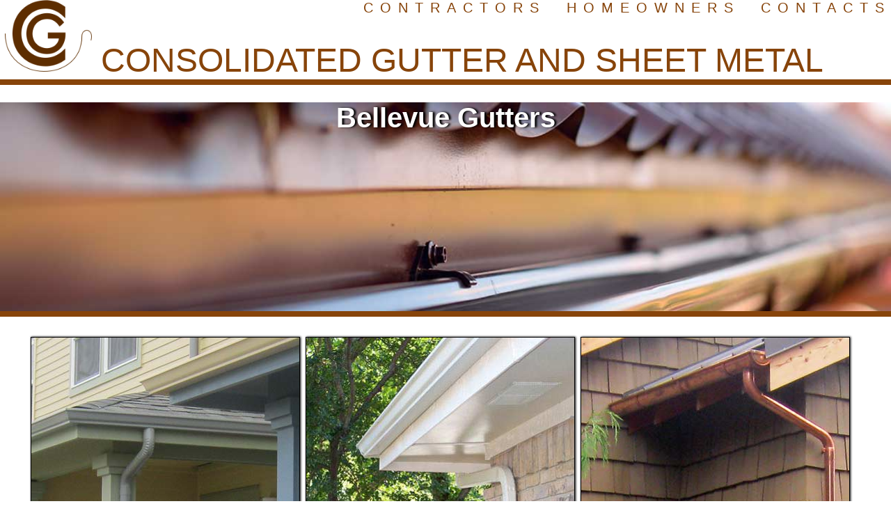

--- FILE ---
content_type: text/html; charset=UTF-8
request_url: http://www.consolidatedgutters.com/bellevue-gutters.php
body_size: 3491
content:
<!DOCTYPE html>
<html>
	<head>
		<title>Consolidated Gutter and Sheet Metal: Bellevue Gutters </title>
		<META NAME="Description" CONTENT="Bellevue gutters: contractors that are licensed, bonded, and insured. Call for a consult."/>
		<meta name="google-site-verification" content="XIk2bdqcJ3kf5s02V18P5GQ90OE9IgMxxuDWqvKWepU" />
		<meta name="p:domain_verify" content="13978a08f2ea89cf095eb161b4a878a6"/>
		
	<meta property="og:title" content="Consolidated Gutter and Sheet Metal: Bellevue Replacement Gutters">
	<meta property="og:determiner" content="a">
	<meta property="og:type" content="website">
	<meta property="og:description" content="Consolidated Gutter and Sheet Metal. Bellevue gutter specialists. The best copperwork around.">
	<meta property="og:url" content="http://www.consolidatedgutters.com/bellevue-gutters.php">
	<meta property="og:image" content="http://www.consolidatedgutters.com/media/images/brown-gutters.jpg">
	<meta property="og:locale" content="en-us">
	<meta property="og:site_name" content="Consolidated Gutter and Sheet Metal">
			<META NAME="Keywords" CONTENT="replacement gutters Bellevue,sheet metal, metal siding, copper work">
		<meta name="viewport" content="width=device-width, initial-scale=1">
		<meta http-equiv="Content-Type" content="text/html; charset=utf-8">
		<meta name="msvalidate.01" content="2339103DD9FB07249659531EEC4C4C65" />
		<meta http-equiv="content-language" content="en-us">
<script>
  (function(i,s,o,g,r,a,m){i['GoogleAnalyticsObject']=r;i[r]=i[r]||function(){
  (i[r].q=i[r].q||[]).push(arguments)},i[r].l=1*new Date();a=s.createElement(o),
  m=s.getElementsByTagName(o)[0];a.async=1;a.src=g;m.parentNode.insertBefore(a,m)
  })(window,document,'script','https://www.google-analytics.com/analytics.js','ga');

  ga('create', 'UA-37217508-1', 'auto');
  ga('send', 'pageview');

</script>
	<link type='text/css' rel=stylesheet href='css/master.css'></script>
<link type='text/css' rel=stylesheet href='css/twoColumn.css'></script>
<link type='text/css' rel=stylesheet href='css/gutters.css'></script>
	</head>	<body onload="load.js;" >
		<section id=header>
			<nav>
				<div class=menuItem>
					<a href='/contact.php'>CONTACTS</a>
				</div>
				<div class=menuItem>
					<a href='/homeowners.php'>HOMEOWNERS</a>
						<ul class=dropMenu>
							<li><a href='/bellevue-gutters.php'>Bellevue Gutters</a></li>
							<li><a href='/bothell-gutters.php'>Bothell Gutters</a></li>
							<li><a href='/edmonds-gutters.php'>Edmonds Gutters</a></li>
							<li><a href='/issaquah-gutters.php'>Issaquah Gutters</a></li>
							<li><a href='/kirkland-gutters.php'>Kirkland Gutters</a></li>
							<li><a href='/lynnwood-gutters.php'>Lynnwood Gutters</a></li>
							<li><a href='/maple-valley-gutters.php'>Maple Valley Gutters</a></li>
							<li><a href='/mill-creek-gutters.php'>Mill Creek Gutters</a></li>
							<li><a href='/mukilteo-gutters.php'>Mukilteo Gutters</a></li>
							<li><a href='/redmond-gutters.php'>Redmond Gutters</a></li>
							<li><a href='/sammamish-gutters.php'>Sammamish Gutters</a></li>
							<li><a href='/seattle-gutters.php'>Seattle Gutters</a></li>
							<li><a href='/shoreline-gutters.php'>Shoreline Gutters</a></li>
							<li><a href='/woodinville-gutters.php'>Woodinville Gutters</a></li>
						</ul>
				</div>
				<div class=menuItem>
					<a href='/contractors.php'>CONTRACTORS</a>
				</div>
			</nav>
			<span id=tagLine>
				<a href='/'><img id=logo src='/media/images/consolidated-gutters-and-sheet-metal.png' alt='consolidated gutters and sheet metal logo'>
			CONSOLIDATED GUTTER AND SHEET METAL
			</a></span>
			<div class=clear></div>
		</section>
<article id=tcAbovePanel>
	
			<h1>
				Bellevue Gutters
			</h1>
		</article>
<section id=core>
	<article id=tcLeftPanel>
			<img class='inlineImages left' src='/media/images/k-style-gutters.jpg' alt='k-style gutters'><img class='inlineImages left' src='/media/images/white-gutters.jpg' alt='white gutters'>
			<img class='inlineImages left' src='/media/images/copper-gutter-installation.jpg' alt='copper gutters installed by bellevue gutter contractors'><img class='inlineImages left' src='/media/images/brown-gutters.jpg' alt='brown gutters'>	</article>
	<article id=tcRightPanel>
			<h2 id=banner>It's Simple.</h2>
			<h2 id=bannerSub>Seamless Bellevue Gutters<br/>Expertly Installed In One Day.</h2>
			<h2 class=phone>206 408-1848</h2>
			<ul>
				<li>K-style 
				<li>Fascia style
				<li>Wide bottom fascia
				<li>Half round
				<li>Copper, aluminum, steel and integrated
				<li>Lifetime labor warranty
			</ul><img class='cityLogo' src='/media/images/bellevue-gutters-city-seal.JPG' alt='k-style bellevue gutters'><br>
				Our unique expertise is in crafting <i>NEW</i> gutter installations of the highest quality and durability, exclusively. We have the widest range and expertise in making your gutters a visual feature of your home, not just a water collector.  Let us show you how. </br>
	</article>
	<article id=tcBelowPanel>
		
		<h3>Quality gutters on command</h3>

		<P>Gutters are often overlooked until it's too late. Before you suffer the indignity of dealing with pools of displaced water and leafy muck cleanup, act on it with Consolidated Gutters. When hiring Bellevue gutter contractors,  area residents know that part of what makes living in the Northwest so unique is our varying, and often unpredictable weather. Part of what keeps us so green is the heavy amounts of precipitation that dump down each year, and oftentimes, our gutters are damaged or not able to handle the specific needs of our homes or businesses. Instead of worrying, let our expert locally based installers give you the capable, maintenance-free gutters you need to handle any type of weather, because we have experience with the weather conditions here and know how to make and install a product that lasts! </P>

		<h3>Our Bellevue gutters services include:</h3>
		<UL>
		<LI>5" K-Line - 6" K-Line gutters</LI>
		<LI>5" Fascia style - 6" Fascia gutters</LI>
		<LI>5" Wide-Bottom Fascia - 6" Wide-Bottom Fascia gutters</LI>
		<LI>Half round gutters</LI>
		<LI>Barbie gutters</LI>
		<LI>And many custom folded gutter styles</LI>
		</UL>

		<P>We also offer expertly crafted covered and custom-folded gutters, so let us know what you are looking for and we'd be happy to provide what you need. Taking proper care of your home or business can be a dirty business, which is why having properly installed gutters is a must if you want to keep your own hands clean. Our expertise and experience allows us to install Bellevue gutters that can withstand the worst the Northwest can bring, so you can experience the best of your home or office. Our skilled gutter installers work quick, getting the job done in one day, because we know that worrying about gutters is somewhere toward the bottom end of your busy schedule.</P>

		<P>Aside from making sure Bellevue's gutters are properly installed and functioning at every angle, we take extra care to make sure our products look as good as they work. Having an aesthetically pleasing exterior is part of what makes your home feel like home, and we'll work with you to give you what you want. We haven't done our job if you're not happy, and we've never left a home or business unfinished.</P> 

		<P>If you need expedited service due to any unforeseen circumstances, don't delay another second - give us a call and we'll have working, stress-relieving gutters installed for your home or commercial building faster than you can say "leaky gutters". Bellevue is in good hands when it comes to new gutters, because you never have to wait - just Consolidate. 
		Our residential division has experience working on some of the most exclusive homes in Bellevue. Gutters should accentuate your residence or business while seamlessly doing their job. If you don't have to think about them, you've got the right gutters.</P> 

		<P>Are you ready for your new gutters? Bellevue residents know that the only place to call is Consolidated Gutters. We look forward to speaking with you about any questions or concerns you may have.  <a href='http://www.bbb.org/western-washington/business-reviews/gutters-and-downspouts/consolidated-gutter-and-sheet-metal-in-shoreline-wa-56001338' target='_blank'>Check out our rating with the Better Business Bureau when you are considering Bellevue gutter contractors,</a>, and  then give us a call.  Our number is 206-408-1848. You will be glad you did! </P> 

		<h4>Don't fear the rain, give us a call today!</h4>
	</article>
	<div style="clear:both"></div>
</section>		<footer>
			copyright 2016 Consolidated Gutter and Sheet Metal (206) 408-1848		</footer>
			</body>
</html>

--- FILE ---
content_type: text/css
request_url: http://www.consolidatedgutters.com/css/master.css
body_size: 1057
content:

/*color*/
body{ background-color: white; color: black; }
.dropMenu li{ background-color: white; }
.dropMenu li:hover{ background-color: #602F07; }
.dropMenu li:hover a{ color: #E8914A; }
footer{ color: white; background-color: #87440a; }
#header{ background-color: white; }
a{ color: #87440a; }
#panel1{ color: black; }
.phone{ color: #B51515; }
.photo{ color: #666666; }
#tagLine{ color: #aa570b; }
#tcAbovePanel{ color: white; }

/*decoration*/
*{ border: 0px; text-decoration: none; }
body{ font-family: arial; font-weight: 100;}
#header{ border-bottom: 8px solid #87440a; }
#panel1{ background-image: url( '/media/images/round-copper-gutter.jpg'); text-shadow: 3px 0px 3px black; border-bottom: 8px solid #5d2d00;}
.inlineImages{ border: 1px solid black; box-shadow: 1px 0px 3px black; }
.photo{ box-shadow: 0px 2px 7px black; }
.prettyShot{ background-image: url( '/media/images/metal-roof.jpg'); text-shadow: 3px 0px 3px black; border-bottom: 8px solid #5d2d00;}
.dropMenu{ list-style-type: none; }
.dropMenu li{ border-bottom: 2px solid black; }

/*size*/

body{ font-size: 24px; }
.dropMenu li{ letter-spacing: 0em; }
footer{ height: 30px; width: 100%; }
.gallery{ max-width: 350px; width: 100%; }
h1{ font-size: 2.5rem; }
h2{ font-size: 2.1rem; }
h2{ margin-bottom: .5em; }
.inlineImages{ max-width: 385px; width: 100%; }
#logo{ max-width: 125px; width: 100%; }
#mast{ position: fixed; width: 100%; }
nav{ font-size: 1.25rem; letter-spacing: .5em;}
#panel1{ width: 100%; height: 200px; background-repeat: no-repeat; background-size: cover; font-size: 3rem; text-align: center; border-bottom: 8px solid #87440A;  }
.prettyShot{ width: 100%; height: 600px; background-repeat: no-repeat; background-size: cover; font-size: 4rem; text-align: center;  }
#tagLine{ font-size: 3rem; }

/*position*/
*{ padding: 0px; margin: 0px; }
.clear{ clear: both; }
.dropMenu{ display: none; }
.dropMenu li{ display: block; }
footer{ position: relative; text-align: center; }
.inlineImages{ margin: 4px; }
.left{ float: left; }
#logo{ margin-left: 7px; }
#tagLine{ position: relative; float: left; clear: right; }
#mast{ padding: 5px; }
.menuItem{ display: inline-block; float: right; margin-left: 30px; }
.menuItem:hover .dropMenu{ display: block; }
nav{ right: 0px; z-index:100; position: fixed; }
p, ul{ line-height: 2em; margin-bottom: 1.5em; }
#panel1 span{ display:inline-block; position: relative; top: 40%; }
.photo{ margin: 10px; text-align: center; }
.prettyShot span{ display:inline-block; position: relative; top: 47%; }
.right{ float: right; }
ul{ margin-left: 25px; }
/*animation*/

.prettyShot span {
	animation-name: slide;
	animation-duration: 2s; 
	animation-timing-function: ease-in;
	animation-delay: .5s;
	animation-iteration-count: 1;
}

@keyframes slide{
		0%{
			opacity: 0;
			margin-left: 300px;
		}
		70%{
			opacity: 1;
			margin-left: 300px;
		}
		90%{
			margin-left: -8px;
		}
		100%{
			margin-left: 0px;
		}
}

/*mobile*/
@media screen and ( max-width: 825px ){
		h1{ font-size: 1em; }
		.inlineImages{ box-shadow: none; border: 0px; margin: 0px; }
		.menuItem{ line-height: 225%; }
		#tcLeftPanel, #tcRightPanel{ margin: 0px; }
		#panel1{ font-size: 2rem; }
}

--- FILE ---
content_type: text/css
request_url: http://www.consolidatedgutters.com/css/twoColumn.css
body_size: 304
content:
/*size*/
#core{ width: 100%; max-width: 1600px; }
#tcAbovePanel{ width: 100%; }
#tcLeftPanel { width: 50%; }
#tcRightPanel{ width: 45%; }



/*position*/
#core{ position:relative; margin: auto; }
#tcAbovePanel{ position:relative; padding: 30px 15px 30px 15px; float: left; }
#tcLeftPanel{ position:relative; margin: 30px 5px 0px 20px; float: left; }
#tcRightPanel{ position:relative; margin: 30px 5px 0px 20px; float: left; }
#tcBelowPanel{ position:relative; padding: 30px 15px 30px 15px; float: left; clear:both; }

/*mobile*/
@media screen and ( max-width: 1550px ){
	#tcLeftPanel, #tcRightPanel, #tcBelowPanel, #tcAbovePanel { width: 100%; }
	#tcAbovePanel, #tcBelowPanel{ padding: 0px; float: none; margin: 25px auto; }
	#tcLeftPanel{ margin: 0px; }
	section.core ul{ margin-left: 5px; }
}

--- FILE ---
content_type: text/css
request_url: http://www.consolidatedgutters.com/css/gutters.css
body_size: 262
content:
/*color*/

#tcAbovePanel{ color: white; }

/*decoration*/

#tcAbovePanel{ background-image: url( '/media/images/round-copper-gutter.jpg'); text-shadow: 3px 0px 3px black; border-bottom: 8px solid #87440A; }

/*size*/
#core{ max-width: 1200px; width: 100%; }
#tcAbovePanel{ width: 100%; height: 300px; background-repeat: no-repeat; background-size: cover; font-size: 2.5rem; text-align: center;  }


--- FILE ---
content_type: text/plain
request_url: https://www.google-analytics.com/j/collect?v=1&_v=j102&a=546474399&t=pageview&_s=1&dl=http%3A%2F%2Fwww.consolidatedgutters.com%2Fbellevue-gutters.php&ul=en-us%40posix&dt=Consolidated%20Gutter%20and%20Sheet%20Metal%3A%20Bellevue%20Gutters&sr=1280x720&vp=1280x720&_u=IEBAAEABAAAAACAAI~&jid=2014667192&gjid=930255839&cid=1673122772.1768804952&tid=UA-37217508-1&_gid=217057527.1768804952&_r=1&_slc=1&z=2142122173
body_size: -454
content:
2,cG-X8TEY15DLZ